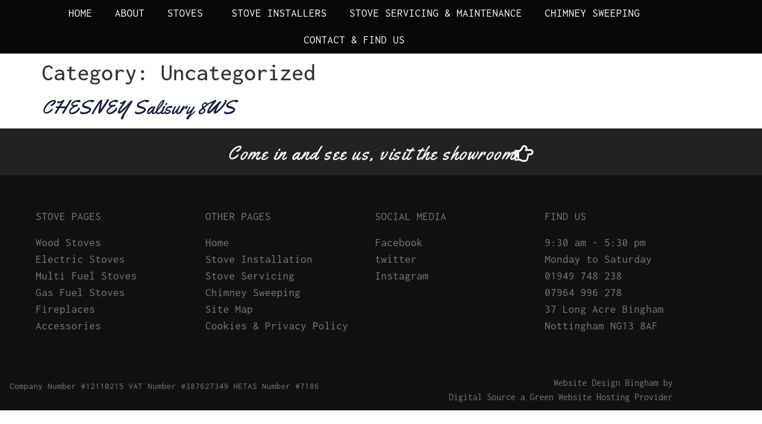

--- FILE ---
content_type: text/html; charset=UTF-8
request_url: https://www.rdrstoves.co.uk/uncategorized/
body_size: 10478
content:
<!DOCTYPE html><html lang="en-GB" prefix="og: https://ogp.me/ns#"><head><meta charset="UTF-8" /><meta name="viewport" content="width=device-width, initial-scale=1.0" /><title>Uncategorized Archives - Stove installation company | RDR Installation</title><meta name="robots" content="follow, index, max-snippet:-1, max-video-preview:-1, max-image-preview:large"/><link rel="canonical" href="https://www.rdrstoves.co.uk/uncategorized/" /><meta property="og:locale" content="en_GB" /><meta property="og:type" content="article" /><meta property="og:title" content="Uncategorized Archives - Stove installation company | RDR Installation" /><meta property="og:url" content="https://www.rdrstoves.co.uk/uncategorized/" /><meta property="og:site_name" content="Stove installation company | RDR Installation" /><meta property="og:image" content="https://www.rdrstoves.co.uk/wp-content/uploads/2021/07/RDR-Stoves-logo-Blue.png" /><meta property="og:image:secure_url" content="https://www.rdrstoves.co.uk/wp-content/uploads/2021/07/RDR-Stoves-logo-Blue.png" /><meta property="og:image:width" content="688" /><meta property="og:image:height" content="275" /><meta property="og:image:alt" content="RDR-Stoves-logo-Blue" /><meta property="og:image:type" content="image/png" /><meta name="twitter:card" content="summary_large_image" /><meta name="twitter:title" content="Uncategorized Archives - Stove installation company | RDR Installation" /><meta name="twitter:image" content="https://www.rdrstoves.co.uk/wp-content/uploads/2021/07/RDR-Stoves-logo-Blue.png" /><meta name="twitter:label1" content="Posts" /><meta name="twitter:data1" content="1" /> <script type="application/ld+json" class="rank-math-schema-pro">{"@context":"https://schema.org","@graph":[{"@type":"Place","@id":"https://www.rdrstoves.co.uk/#place","address":{"@type":"PostalAddress","streetAddress":"37 Long Acre","addressLocality":"Bingham","addressRegion":"Nottingham","postalCode":"NG13 8AF","addressCountry":"United Kingdom"}},{"@type":"Store","@id":"https://www.rdrstoves.co.uk/#organization","name":"RDR Stoves","url":"https://www.rdrstoves.co.uk","address":{"@type":"PostalAddress","streetAddress":"37 Long Acre","addressLocality":"Bingham","addressRegion":"Nottingham","postalCode":"NG13 8AF","addressCountry":"United Kingdom"},"logo":{"@type":"ImageObject","@id":"https://www.rdrstoves.co.uk/#logo","url":"https://www.rdrstoves.co.uk/wp-content/uploads/2021/07/RDR-Stoves-logo-Blue.png","contentUrl":"https://www.rdrstoves.co.uk/wp-content/uploads/2021/07/RDR-Stoves-logo-Blue.png","caption":"RDR Stoves","inLanguage":"en-GB","width":"688","height":"275"},"openingHours":["Monday,Tuesday,Wednesday,Thursday,Friday,Saturday 09:00-17:00"],"location":{"@id":"https://www.rdrstoves.co.uk/#place"},"image":{"@id":"https://www.rdrstoves.co.uk/#logo"},"telephone":"07964 996 278"},{"@type":"WebSite","@id":"https://www.rdrstoves.co.uk/#website","url":"https://www.rdrstoves.co.uk","name":"RDR Stoves","publisher":{"@id":"https://www.rdrstoves.co.uk/#organization"},"inLanguage":"en-GB"},{"@type":"BreadcrumbList","@id":"https://www.rdrstoves.co.uk/uncategorized/#breadcrumb","itemListElement":[{"@type":"ListItem","position":"1","item":{"@id":"https://www.rdrstoves.co.uk","name":"Home"}},{"@type":"ListItem","position":"2","item":{"@id":"https://www.rdrstoves.co.uk/uncategorized/","name":"Uncategorized"}}]},{"@type":"CollectionPage","@id":"https://www.rdrstoves.co.uk/uncategorized/#webpage","url":"https://www.rdrstoves.co.uk/uncategorized/","name":"Uncategorized Archives - Stove installation company | RDR Installation","isPartOf":{"@id":"https://www.rdrstoves.co.uk/#website"},"inLanguage":"en-GB","breadcrumb":{"@id":"https://www.rdrstoves.co.uk/uncategorized/#breadcrumb"}}]}</script> <link rel="alternate" type="application/rss+xml" title="Stove installation company | RDR Installation &raquo; Feed" href="https://www.rdrstoves.co.uk/feed/" /><link rel="alternate" type="application/rss+xml" title="Stove installation company | RDR Installation &raquo; Comments Feed" href="https://www.rdrstoves.co.uk/comments/feed/" /><link rel="alternate" type="application/rss+xml" title="Stove installation company | RDR Installation &raquo; Uncategorized Category Feed" href="https://www.rdrstoves.co.uk/uncategorized/feed/" /><style id='wp-img-auto-sizes-contain-inline-css'>img:is([sizes=auto i],[sizes^="auto," i]){contain-intrinsic-size:3000px 1500px}
/*# sourceURL=wp-img-auto-sizes-contain-inline-css */</style><link data-optimized="2" rel="stylesheet" href="https://www.rdrstoves.co.uk/wp-content/litespeed/css/7a07dacca9f41fb8fe0980d4a8c9cebb.css?ver=63a39" /><style id='global-styles-inline-css'>:root{--wp--preset--aspect-ratio--square: 1;--wp--preset--aspect-ratio--4-3: 4/3;--wp--preset--aspect-ratio--3-4: 3/4;--wp--preset--aspect-ratio--3-2: 3/2;--wp--preset--aspect-ratio--2-3: 2/3;--wp--preset--aspect-ratio--16-9: 16/9;--wp--preset--aspect-ratio--9-16: 9/16;--wp--preset--color--black: #000000;--wp--preset--color--cyan-bluish-gray: #abb8c3;--wp--preset--color--white: #ffffff;--wp--preset--color--pale-pink: #f78da7;--wp--preset--color--vivid-red: #cf2e2e;--wp--preset--color--luminous-vivid-orange: #ff6900;--wp--preset--color--luminous-vivid-amber: #fcb900;--wp--preset--color--light-green-cyan: #7bdcb5;--wp--preset--color--vivid-green-cyan: #00d084;--wp--preset--color--pale-cyan-blue: #8ed1fc;--wp--preset--color--vivid-cyan-blue: #0693e3;--wp--preset--color--vivid-purple: #9b51e0;--wp--preset--gradient--vivid-cyan-blue-to-vivid-purple: linear-gradient(135deg,rgb(6,147,227) 0%,rgb(155,81,224) 100%);--wp--preset--gradient--light-green-cyan-to-vivid-green-cyan: linear-gradient(135deg,rgb(122,220,180) 0%,rgb(0,208,130) 100%);--wp--preset--gradient--luminous-vivid-amber-to-luminous-vivid-orange: linear-gradient(135deg,rgb(252,185,0) 0%,rgb(255,105,0) 100%);--wp--preset--gradient--luminous-vivid-orange-to-vivid-red: linear-gradient(135deg,rgb(255,105,0) 0%,rgb(207,46,46) 100%);--wp--preset--gradient--very-light-gray-to-cyan-bluish-gray: linear-gradient(135deg,rgb(238,238,238) 0%,rgb(169,184,195) 100%);--wp--preset--gradient--cool-to-warm-spectrum: linear-gradient(135deg,rgb(74,234,220) 0%,rgb(151,120,209) 20%,rgb(207,42,186) 40%,rgb(238,44,130) 60%,rgb(251,105,98) 80%,rgb(254,248,76) 100%);--wp--preset--gradient--blush-light-purple: linear-gradient(135deg,rgb(255,206,236) 0%,rgb(152,150,240) 100%);--wp--preset--gradient--blush-bordeaux: linear-gradient(135deg,rgb(254,205,165) 0%,rgb(254,45,45) 50%,rgb(107,0,62) 100%);--wp--preset--gradient--luminous-dusk: linear-gradient(135deg,rgb(255,203,112) 0%,rgb(199,81,192) 50%,rgb(65,88,208) 100%);--wp--preset--gradient--pale-ocean: linear-gradient(135deg,rgb(255,245,203) 0%,rgb(182,227,212) 50%,rgb(51,167,181) 100%);--wp--preset--gradient--electric-grass: linear-gradient(135deg,rgb(202,248,128) 0%,rgb(113,206,126) 100%);--wp--preset--gradient--midnight: linear-gradient(135deg,rgb(2,3,129) 0%,rgb(40,116,252) 100%);--wp--preset--font-size--small: 13px;--wp--preset--font-size--medium: 20px;--wp--preset--font-size--large: 36px;--wp--preset--font-size--x-large: 42px;--wp--preset--spacing--20: 0.44rem;--wp--preset--spacing--30: 0.67rem;--wp--preset--spacing--40: 1rem;--wp--preset--spacing--50: 1.5rem;--wp--preset--spacing--60: 2.25rem;--wp--preset--spacing--70: 3.38rem;--wp--preset--spacing--80: 5.06rem;--wp--preset--shadow--natural: 6px 6px 9px rgba(0, 0, 0, 0.2);--wp--preset--shadow--deep: 12px 12px 50px rgba(0, 0, 0, 0.4);--wp--preset--shadow--sharp: 6px 6px 0px rgba(0, 0, 0, 0.2);--wp--preset--shadow--outlined: 6px 6px 0px -3px rgb(255, 255, 255), 6px 6px rgb(0, 0, 0);--wp--preset--shadow--crisp: 6px 6px 0px rgb(0, 0, 0);}:root { --wp--style--global--content-size: 800px;--wp--style--global--wide-size: 1200px; }:where(body) { margin: 0; }.wp-site-blocks > .alignleft { float: left; margin-right: 2em; }.wp-site-blocks > .alignright { float: right; margin-left: 2em; }.wp-site-blocks > .aligncenter { justify-content: center; margin-left: auto; margin-right: auto; }:where(.wp-site-blocks) > * { margin-block-start: 24px; margin-block-end: 0; }:where(.wp-site-blocks) > :first-child { margin-block-start: 0; }:where(.wp-site-blocks) > :last-child { margin-block-end: 0; }:root { --wp--style--block-gap: 24px; }:root :where(.is-layout-flow) > :first-child{margin-block-start: 0;}:root :where(.is-layout-flow) > :last-child{margin-block-end: 0;}:root :where(.is-layout-flow) > *{margin-block-start: 24px;margin-block-end: 0;}:root :where(.is-layout-constrained) > :first-child{margin-block-start: 0;}:root :where(.is-layout-constrained) > :last-child{margin-block-end: 0;}:root :where(.is-layout-constrained) > *{margin-block-start: 24px;margin-block-end: 0;}:root :where(.is-layout-flex){gap: 24px;}:root :where(.is-layout-grid){gap: 24px;}.is-layout-flow > .alignleft{float: left;margin-inline-start: 0;margin-inline-end: 2em;}.is-layout-flow > .alignright{float: right;margin-inline-start: 2em;margin-inline-end: 0;}.is-layout-flow > .aligncenter{margin-left: auto !important;margin-right: auto !important;}.is-layout-constrained > .alignleft{float: left;margin-inline-start: 0;margin-inline-end: 2em;}.is-layout-constrained > .alignright{float: right;margin-inline-start: 2em;margin-inline-end: 0;}.is-layout-constrained > .aligncenter{margin-left: auto !important;margin-right: auto !important;}.is-layout-constrained > :where(:not(.alignleft):not(.alignright):not(.alignfull)){max-width: var(--wp--style--global--content-size);margin-left: auto !important;margin-right: auto !important;}.is-layout-constrained > .alignwide{max-width: var(--wp--style--global--wide-size);}body .is-layout-flex{display: flex;}.is-layout-flex{flex-wrap: wrap;align-items: center;}.is-layout-flex > :is(*, div){margin: 0;}body .is-layout-grid{display: grid;}.is-layout-grid > :is(*, div){margin: 0;}body{padding-top: 0px;padding-right: 0px;padding-bottom: 0px;padding-left: 0px;}a:where(:not(.wp-element-button)){text-decoration: underline;}:root :where(.wp-element-button, .wp-block-button__link){background-color: #32373c;border-width: 0;color: #fff;font-family: inherit;font-size: inherit;font-style: inherit;font-weight: inherit;letter-spacing: inherit;line-height: inherit;padding-top: calc(0.667em + 2px);padding-right: calc(1.333em + 2px);padding-bottom: calc(0.667em + 2px);padding-left: calc(1.333em + 2px);text-decoration: none;text-transform: inherit;}.has-black-color{color: var(--wp--preset--color--black) !important;}.has-cyan-bluish-gray-color{color: var(--wp--preset--color--cyan-bluish-gray) !important;}.has-white-color{color: var(--wp--preset--color--white) !important;}.has-pale-pink-color{color: var(--wp--preset--color--pale-pink) !important;}.has-vivid-red-color{color: var(--wp--preset--color--vivid-red) !important;}.has-luminous-vivid-orange-color{color: var(--wp--preset--color--luminous-vivid-orange) !important;}.has-luminous-vivid-amber-color{color: var(--wp--preset--color--luminous-vivid-amber) !important;}.has-light-green-cyan-color{color: var(--wp--preset--color--light-green-cyan) !important;}.has-vivid-green-cyan-color{color: var(--wp--preset--color--vivid-green-cyan) !important;}.has-pale-cyan-blue-color{color: var(--wp--preset--color--pale-cyan-blue) !important;}.has-vivid-cyan-blue-color{color: var(--wp--preset--color--vivid-cyan-blue) !important;}.has-vivid-purple-color{color: var(--wp--preset--color--vivid-purple) !important;}.has-black-background-color{background-color: var(--wp--preset--color--black) !important;}.has-cyan-bluish-gray-background-color{background-color: var(--wp--preset--color--cyan-bluish-gray) !important;}.has-white-background-color{background-color: var(--wp--preset--color--white) !important;}.has-pale-pink-background-color{background-color: var(--wp--preset--color--pale-pink) !important;}.has-vivid-red-background-color{background-color: var(--wp--preset--color--vivid-red) !important;}.has-luminous-vivid-orange-background-color{background-color: var(--wp--preset--color--luminous-vivid-orange) !important;}.has-luminous-vivid-amber-background-color{background-color: var(--wp--preset--color--luminous-vivid-amber) !important;}.has-light-green-cyan-background-color{background-color: var(--wp--preset--color--light-green-cyan) !important;}.has-vivid-green-cyan-background-color{background-color: var(--wp--preset--color--vivid-green-cyan) !important;}.has-pale-cyan-blue-background-color{background-color: var(--wp--preset--color--pale-cyan-blue) !important;}.has-vivid-cyan-blue-background-color{background-color: var(--wp--preset--color--vivid-cyan-blue) !important;}.has-vivid-purple-background-color{background-color: var(--wp--preset--color--vivid-purple) !important;}.has-black-border-color{border-color: var(--wp--preset--color--black) !important;}.has-cyan-bluish-gray-border-color{border-color: var(--wp--preset--color--cyan-bluish-gray) !important;}.has-white-border-color{border-color: var(--wp--preset--color--white) !important;}.has-pale-pink-border-color{border-color: var(--wp--preset--color--pale-pink) !important;}.has-vivid-red-border-color{border-color: var(--wp--preset--color--vivid-red) !important;}.has-luminous-vivid-orange-border-color{border-color: var(--wp--preset--color--luminous-vivid-orange) !important;}.has-luminous-vivid-amber-border-color{border-color: var(--wp--preset--color--luminous-vivid-amber) !important;}.has-light-green-cyan-border-color{border-color: var(--wp--preset--color--light-green-cyan) !important;}.has-vivid-green-cyan-border-color{border-color: var(--wp--preset--color--vivid-green-cyan) !important;}.has-pale-cyan-blue-border-color{border-color: var(--wp--preset--color--pale-cyan-blue) !important;}.has-vivid-cyan-blue-border-color{border-color: var(--wp--preset--color--vivid-cyan-blue) !important;}.has-vivid-purple-border-color{border-color: var(--wp--preset--color--vivid-purple) !important;}.has-vivid-cyan-blue-to-vivid-purple-gradient-background{background: var(--wp--preset--gradient--vivid-cyan-blue-to-vivid-purple) !important;}.has-light-green-cyan-to-vivid-green-cyan-gradient-background{background: var(--wp--preset--gradient--light-green-cyan-to-vivid-green-cyan) !important;}.has-luminous-vivid-amber-to-luminous-vivid-orange-gradient-background{background: var(--wp--preset--gradient--luminous-vivid-amber-to-luminous-vivid-orange) !important;}.has-luminous-vivid-orange-to-vivid-red-gradient-background{background: var(--wp--preset--gradient--luminous-vivid-orange-to-vivid-red) !important;}.has-very-light-gray-to-cyan-bluish-gray-gradient-background{background: var(--wp--preset--gradient--very-light-gray-to-cyan-bluish-gray) !important;}.has-cool-to-warm-spectrum-gradient-background{background: var(--wp--preset--gradient--cool-to-warm-spectrum) !important;}.has-blush-light-purple-gradient-background{background: var(--wp--preset--gradient--blush-light-purple) !important;}.has-blush-bordeaux-gradient-background{background: var(--wp--preset--gradient--blush-bordeaux) !important;}.has-luminous-dusk-gradient-background{background: var(--wp--preset--gradient--luminous-dusk) !important;}.has-pale-ocean-gradient-background{background: var(--wp--preset--gradient--pale-ocean) !important;}.has-electric-grass-gradient-background{background: var(--wp--preset--gradient--electric-grass) !important;}.has-midnight-gradient-background{background: var(--wp--preset--gradient--midnight) !important;}.has-small-font-size{font-size: var(--wp--preset--font-size--small) !important;}.has-medium-font-size{font-size: var(--wp--preset--font-size--medium) !important;}.has-large-font-size{font-size: var(--wp--preset--font-size--large) !important;}.has-x-large-font-size{font-size: var(--wp--preset--font-size--x-large) !important;}
:root :where(.wp-block-pullquote){font-size: 1.5em;line-height: 1.6;}
/*# sourceURL=global-styles-inline-css */</style> <script id="jquery-core-js-extra" src="[data-uri]" defer></script> <script src="https://www.rdrstoves.co.uk/wp-includes/js/jquery/jquery.min.js?ver=3.7.1" id="jquery-core-js"></script> <script id="ecs_ajax_load-js-extra" src="[data-uri]" defer></script> <link rel="https://api.w.org/" href="https://www.rdrstoves.co.uk/wp-json/" /><link rel="alternate" title="JSON" type="application/json" href="https://www.rdrstoves.co.uk/wp-json/wp/v2/categories/1" /><link rel="EditURI" type="application/rsd+xml" title="RSD" href="https://www.rdrstoves.co.uk/xmlrpc.php?rsd" /><meta name="description" content="" /><meta name="keywords" content="" /><meta name="generator" content="Elementor 3.34.2; features: additional_custom_breakpoints; settings: css_print_method-external, google_font-enabled, font_display-auto"><style>.e-con.e-parent:nth-of-type(n+4):not(.e-lazyloaded):not(.e-no-lazyload),
				.e-con.e-parent:nth-of-type(n+4):not(.e-lazyloaded):not(.e-no-lazyload) * {
					background-image: none !important;
				}
				@media screen and (max-height: 1024px) {
					.e-con.e-parent:nth-of-type(n+3):not(.e-lazyloaded):not(.e-no-lazyload),
					.e-con.e-parent:nth-of-type(n+3):not(.e-lazyloaded):not(.e-no-lazyload) * {
						background-image: none !important;
					}
				}
				@media screen and (max-height: 640px) {
					.e-con.e-parent:nth-of-type(n+2):not(.e-lazyloaded):not(.e-no-lazyload),
					.e-con.e-parent:nth-of-type(n+2):not(.e-lazyloaded):not(.e-no-lazyload) * {
						background-image: none !important;
					}
				}</style></head><body class="archive category category-uncategorized category-1 wp-custom-logo wp-embed-responsive wp-theme-hello-elementor wp-child-theme-rdrinstallation hello-elementor-default pp-elementor-header-footer elementor-default elementor-kit-16"><div id="page" class="hfeed site"><header id="masthead" class="pp-elementor-header" itemscope="itemscope" itemtype="https://schema.org/WPHeader" data-type="header" data-header-id="27" data-sticky="1" data-shrink="0" data-overlay="0" data-overlay-bg="default" data-breakpoint="large-medium"><header data-elementor-type="header" data-elementor-id="27" class="elementor elementor-27" data-elementor-post-type="elementor_library"><header class="elementor-section elementor-top-section elementor-element elementor-element-66cf96ca elementor-section-height-min-height elementor-section-boxed elementor-section-height-default elementor-section-items-middle" data-id="66cf96ca" data-element_type="section" data-settings="{&quot;background_background&quot;:&quot;classic&quot;,&quot;sticky&quot;:&quot;top&quot;,&quot;sticky_on&quot;:[&quot;desktop&quot;,&quot;tablet&quot;,&quot;mobile&quot;],&quot;sticky_offset&quot;:0,&quot;sticky_effects_offset&quot;:0,&quot;sticky_anchor_link_offset&quot;:0}"><div class="elementor-container elementor-column-gap-no"><div class="elementor-column elementor-col-100 elementor-top-column elementor-element elementor-element-1cd9890c" data-id="1cd9890c" data-element_type="column"><div class="elementor-widget-wrap elementor-element-populated"><div class="elementor-element elementor-element-e30633e elementor-nav-menu__align-center elementor-nav-menu--stretch elementor-nav-menu__text-align-center elementor-nav-menu--dropdown-tablet elementor-nav-menu--toggle elementor-nav-menu--burger elementor-widget elementor-widget-nav-menu" data-id="e30633e" data-element_type="widget" data-settings="{&quot;submenu_icon&quot;:{&quot;value&quot;:&quot;&lt;i class=\&quot;\&quot; aria-hidden=\&quot;true\&quot;&gt;&lt;\/i&gt;&quot;,&quot;library&quot;:&quot;&quot;},&quot;full_width&quot;:&quot;stretch&quot;,&quot;layout&quot;:&quot;horizontal&quot;,&quot;toggle&quot;:&quot;burger&quot;}" data-widget_type="nav-menu.default"><div class="elementor-widget-container"><nav aria-label="Menu" class="elementor-nav-menu--main elementor-nav-menu__container elementor-nav-menu--layout-horizontal e--pointer-none"><ul id="menu-1-e30633e" class="elementor-nav-menu"><li class="menu-item menu-item-type-post_type menu-item-object-page menu-item-home menu-item-31"><a href="https://www.rdrstoves.co.uk/" class="elementor-item">Home</a></li><li class="menu-item menu-item-type-post_type menu-item-object-page menu-item-534"><a href="https://www.rdrstoves.co.uk/about-rdr-stoves/" class="elementor-item">About</a></li><li class="menu-item menu-item-type-custom menu-item-object-custom menu-item-has-children menu-item-663"><a href="#" class="elementor-item elementor-item-anchor">Stoves</a><ul class="sub-menu elementor-nav-menu--dropdown"><li class="menu-item menu-item-type-taxonomy menu-item-object-category menu-item-544"><a href="https://www.rdrstoves.co.uk/wood-stove/" class="elementor-sub-item">Wood Burning Stoves</a></li><li class="menu-item menu-item-type-taxonomy menu-item-object-category menu-item-660"><a href="https://www.rdrstoves.co.uk/fireplaces/" class="elementor-sub-item">Fireplaces</a></li><li class="menu-item menu-item-type-taxonomy menu-item-object-category menu-item-661"><a href="https://www.rdrstoves.co.uk/gas-stove/" class="elementor-sub-item">Gas Stove</a></li><li class="menu-item menu-item-type-taxonomy menu-item-object-category menu-item-659"><a href="https://www.rdrstoves.co.uk/electric-stove/" class="elementor-sub-item">Electric Stove</a></li><li class="menu-item menu-item-type-taxonomy menu-item-object-category menu-item-662"><a href="https://www.rdrstoves.co.uk/multi-fuel-stove/" class="elementor-sub-item">Multi Fuel Stove</a></li><li class="menu-item menu-item-type-taxonomy menu-item-object-category menu-item-861"><a href="https://www.rdrstoves.co.uk/baskets/" class="elementor-sub-item">Baskets</a></li><li class="menu-item menu-item-type-taxonomy menu-item-object-category menu-item-862"><a href="https://www.rdrstoves.co.uk/beams/" class="elementor-sub-item">Beams</a></li><li class="menu-item menu-item-type-taxonomy menu-item-object-category menu-item-658"><a href="https://www.rdrstoves.co.uk/accessories/" class="elementor-sub-item">Accessories</a></li></ul></li><li class="menu-item menu-item-type-post_type menu-item-object-page menu-item-596"><a href="https://www.rdrstoves.co.uk/professional-stove-installers-at-your-service/" class="elementor-item">Stove Installers</a></li><li class="menu-item menu-item-type-post_type menu-item-object-page menu-item-627"><a href="https://www.rdrstoves.co.uk/stove-servicing-maintenance/" class="elementor-item">Stove Servicing &#038; Maintenance</a></li><li class="menu-item menu-item-type-post_type menu-item-object-page menu-item-36"><a href="https://www.rdrstoves.co.uk/chimney-sweeping-services-in-bingham/" class="elementor-item">Chimney Sweeping</a></li><li class="menu-item menu-item-type-post_type menu-item-object-page menu-item-41"><a href="https://www.rdrstoves.co.uk/contact/" class="elementor-item">Contact &#038; Find Us</a></li></ul></nav><div class="elementor-menu-toggle" role="button" tabindex="0" aria-label="Menu Toggle" aria-expanded="false">
<i aria-hidden="true" role="presentation" class="elementor-menu-toggle__icon--open eicon-menu-bar"></i><i aria-hidden="true" role="presentation" class="elementor-menu-toggle__icon--close eicon-close"></i></div><nav class="elementor-nav-menu--dropdown elementor-nav-menu__container" aria-hidden="true"><ul id="menu-2-e30633e" class="elementor-nav-menu"><li class="menu-item menu-item-type-post_type menu-item-object-page menu-item-home menu-item-31"><a href="https://www.rdrstoves.co.uk/" class="elementor-item" tabindex="-1">Home</a></li><li class="menu-item menu-item-type-post_type menu-item-object-page menu-item-534"><a href="https://www.rdrstoves.co.uk/about-rdr-stoves/" class="elementor-item" tabindex="-1">About</a></li><li class="menu-item menu-item-type-custom menu-item-object-custom menu-item-has-children menu-item-663"><a href="#" class="elementor-item elementor-item-anchor" tabindex="-1">Stoves</a><ul class="sub-menu elementor-nav-menu--dropdown"><li class="menu-item menu-item-type-taxonomy menu-item-object-category menu-item-544"><a href="https://www.rdrstoves.co.uk/wood-stove/" class="elementor-sub-item" tabindex="-1">Wood Burning Stoves</a></li><li class="menu-item menu-item-type-taxonomy menu-item-object-category menu-item-660"><a href="https://www.rdrstoves.co.uk/fireplaces/" class="elementor-sub-item" tabindex="-1">Fireplaces</a></li><li class="menu-item menu-item-type-taxonomy menu-item-object-category menu-item-661"><a href="https://www.rdrstoves.co.uk/gas-stove/" class="elementor-sub-item" tabindex="-1">Gas Stove</a></li><li class="menu-item menu-item-type-taxonomy menu-item-object-category menu-item-659"><a href="https://www.rdrstoves.co.uk/electric-stove/" class="elementor-sub-item" tabindex="-1">Electric Stove</a></li><li class="menu-item menu-item-type-taxonomy menu-item-object-category menu-item-662"><a href="https://www.rdrstoves.co.uk/multi-fuel-stove/" class="elementor-sub-item" tabindex="-1">Multi Fuel Stove</a></li><li class="menu-item menu-item-type-taxonomy menu-item-object-category menu-item-861"><a href="https://www.rdrstoves.co.uk/baskets/" class="elementor-sub-item" tabindex="-1">Baskets</a></li><li class="menu-item menu-item-type-taxonomy menu-item-object-category menu-item-862"><a href="https://www.rdrstoves.co.uk/beams/" class="elementor-sub-item" tabindex="-1">Beams</a></li><li class="menu-item menu-item-type-taxonomy menu-item-object-category menu-item-658"><a href="https://www.rdrstoves.co.uk/accessories/" class="elementor-sub-item" tabindex="-1">Accessories</a></li></ul></li><li class="menu-item menu-item-type-post_type menu-item-object-page menu-item-596"><a href="https://www.rdrstoves.co.uk/professional-stove-installers-at-your-service/" class="elementor-item" tabindex="-1">Stove Installers</a></li><li class="menu-item menu-item-type-post_type menu-item-object-page menu-item-627"><a href="https://www.rdrstoves.co.uk/stove-servicing-maintenance/" class="elementor-item" tabindex="-1">Stove Servicing &#038; Maintenance</a></li><li class="menu-item menu-item-type-post_type menu-item-object-page menu-item-36"><a href="https://www.rdrstoves.co.uk/chimney-sweeping-services-in-bingham/" class="elementor-item" tabindex="-1">Chimney Sweeping</a></li><li class="menu-item menu-item-type-post_type menu-item-object-page menu-item-41"><a href="https://www.rdrstoves.co.uk/contact/" class="elementor-item" tabindex="-1">Contact &#038; Find Us</a></li></ul></nav></div></div></div></div></div></header></header></header><main id="content" class="site-main"><div class="page-header"><h1 class="entry-title">Category: <span>Uncategorized</span></h1></div><div class="page-content"><article class="post"><h2 class="entry-title"><a href="https://www.rdrstoves.co.uk/chesney-salisury-8ws/">CHESNEY Salisury 8WS</a></h2></article></div></main><footer itemtype="https://schema.org/WPFooter" itemscope="itemscope" id="colophon" role="contentinfo"><footer data-elementor-type="footer" data-elementor-id="130" class="elementor elementor-130" data-elementor-post-type="elementor_library"><section class="elementor-section elementor-top-section elementor-element elementor-element-cdde3d3 elementor-section-full_width elementor-section-height-default elementor-section-height-default" data-id="cdde3d3" data-element_type="section" data-settings="{&quot;background_background&quot;:&quot;classic&quot;}"><div class="elementor-container elementor-column-gap-default"><div class="elementor-column elementor-col-100 elementor-top-column elementor-element elementor-element-5dc0ca6 animated-slow elementor-invisible" data-id="5dc0ca6" data-element_type="column" data-settings="{&quot;animation&quot;:&quot;fadeInUp&quot;}"><div class="elementor-widget-wrap elementor-element-populated"><div class="elementor-element elementor-element-6df8df3 elementor-align-center elementor-widget elementor-widget-button" data-id="6df8df3" data-element_type="widget" data-widget_type="button.default"><div class="elementor-widget-container"><div class="elementor-button-wrapper">
<a class="elementor-button elementor-button-link elementor-size-sm" href="/contact">
<span class="elementor-button-content-wrapper">
<span class="elementor-button-icon">
<i aria-hidden="true" class="far fa-hand-point-right"></i>			</span>
<span class="elementor-button-text">Come in and  see us, visit the showroom</span>
</span>
</a></div></div></div></div></div></div></section><footer class="elementor-section elementor-top-section elementor-element elementor-element-934765f footer elementor-section-boxed elementor-section-height-default elementor-section-height-default" data-id="934765f" data-element_type="section" data-settings="{&quot;background_background&quot;:&quot;classic&quot;}"><div class="elementor-container elementor-column-gap-default"><div class="elementor-column elementor-col-25 elementor-top-column elementor-element elementor-element-9b83d17" data-id="9b83d17" data-element_type="column"><div class="elementor-widget-wrap elementor-element-populated"><div class="elementor-element elementor-element-dd6d615 elementor-widget elementor-widget-heading" data-id="dd6d615" data-element_type="widget" data-widget_type="heading.default"><div class="elementor-widget-container"><h3 class="elementor-heading-title elementor-size-default">Stove Pages</h3></div></div><div class="elementor-element elementor-element-13be4f3 elementor-icon-list--layout-traditional elementor-list-item-link-full_width elementor-widget elementor-widget-icon-list" data-id="13be4f3" data-element_type="widget" data-widget_type="icon-list.default"><div class="elementor-widget-container"><ul class="elementor-icon-list-items"><li class="elementor-icon-list-item">
<a href="https://www.rdrstoves.co.uk/wood-stove/"><span class="elementor-icon-list-text">Wood Stoves</span>
</a></li><li class="elementor-icon-list-item">
<a href="https://www.rdrstoves.co.uk/electric-stove/"><span class="elementor-icon-list-text">Electric Stoves</span>
</a></li><li class="elementor-icon-list-item">
<a href="https://www.rdrstoves.co.uk/multi-fuel-stove/"><span class="elementor-icon-list-text">Multi Fuel Stoves</span>
</a></li><li class="elementor-icon-list-item">
<a href="https://www.rdrstoves.co.uk/gas-stove/"><span class="elementor-icon-list-text">Gas Fuel Stoves</span>
</a></li><li class="elementor-icon-list-item">
<a href="https://www.rdrstoves.co.uk/fireplaces/"><span class="elementor-icon-list-text">Fireplaces</span>
</a></li><li class="elementor-icon-list-item">
<a href="https://www.rdrstoves.co.uk/accessories/"><span class="elementor-icon-list-text">Accessories </span>
</a></li></ul></div></div></div></div><div class="elementor-column elementor-col-25 elementor-top-column elementor-element elementor-element-93e7018" data-id="93e7018" data-element_type="column"><div class="elementor-widget-wrap elementor-element-populated"><div class="elementor-element elementor-element-c854498 elementor-widget elementor-widget-heading" data-id="c854498" data-element_type="widget" data-widget_type="heading.default"><div class="elementor-widget-container"><h3 class="elementor-heading-title elementor-size-default">Other Pages</h3></div></div><div class="elementor-element elementor-element-2ccf1f0 elementor-icon-list--layout-traditional elementor-list-item-link-full_width elementor-widget elementor-widget-icon-list" data-id="2ccf1f0" data-element_type="widget" data-widget_type="icon-list.default"><div class="elementor-widget-container"><ul class="elementor-icon-list-items"><li class="elementor-icon-list-item">
<a href="/"><span class="elementor-icon-list-text">Home</span>
</a></li><li class="elementor-icon-list-item">
<a href="https://www.rdrstoves.co.uk/professional-stove-installers-at-your-service/"><span class="elementor-icon-list-text">Stove Installation</span>
</a></li><li class="elementor-icon-list-item">
<a href="https://www.rdrstoves.co.uk/stove-servicing-maintenance/"><span class="elementor-icon-list-text">Stove Servicing</span>
</a></li><li class="elementor-icon-list-item">
<a href="/chimney-sweeping-services-in-bingham/"><span class="elementor-icon-list-text">Chimney Sweeping</span>
</a></li><li class="elementor-icon-list-item">
<a href="https://www.rdrstoves.co.uk/site-map/"><span class="elementor-icon-list-text">Site Map</span>
</a></li><li class="elementor-icon-list-item">
<a href="/privacy-policy/"><span class="elementor-icon-list-text">Cookies &amp; Privacy Policy</span>
</a></li></ul></div></div></div></div><div class="elementor-column elementor-col-25 elementor-top-column elementor-element elementor-element-a8134c5" data-id="a8134c5" data-element_type="column"><div class="elementor-widget-wrap elementor-element-populated"><div class="elementor-element elementor-element-c165548 elementor-widget elementor-widget-heading" data-id="c165548" data-element_type="widget" data-widget_type="heading.default"><div class="elementor-widget-container"><h3 class="elementor-heading-title elementor-size-default">SOCIAL MEDIA</h3></div></div><div class="elementor-element elementor-element-8264ded elementor-icon-list--layout-traditional elementor-list-item-link-full_width elementor-widget elementor-widget-icon-list" data-id="8264ded" data-element_type="widget" data-widget_type="icon-list.default"><div class="elementor-widget-container"><ul class="elementor-icon-list-items"><li class="elementor-icon-list-item">
<a href="https://www.facebook.com/RDRlogburnerinsallations"><span class="elementor-icon-list-text">Facebook</span>
</a></li><li class="elementor-icon-list-item">
<a href="https://twitter.com/RDRinstallation"><span class="elementor-icon-list-text">twitter</span>
</a></li><li class="elementor-icon-list-item">
<a href="#"><span class="elementor-icon-list-text">Instagram</span>
</a></li></ul></div></div></div></div><div class="elementor-column elementor-col-25 elementor-top-column elementor-element elementor-element-d8b597c" data-id="d8b597c" data-element_type="column"><div class="elementor-widget-wrap elementor-element-populated"><div class="elementor-element elementor-element-6c261db elementor-widget elementor-widget-heading" data-id="6c261db" data-element_type="widget" data-widget_type="heading.default"><div class="elementor-widget-container"><h3 class="elementor-heading-title elementor-size-default">Find Us</h3></div></div><div class="elementor-element elementor-element-9388541 elementor-icon-list--layout-traditional elementor-list-item-link-full_width elementor-widget elementor-widget-icon-list" data-id="9388541" data-element_type="widget" data-widget_type="icon-list.default"><div class="elementor-widget-container"><ul class="elementor-icon-list-items"><li class="elementor-icon-list-item">
<span class="elementor-icon-list-text">9:30 am - 5:30 pm</span></li><li class="elementor-icon-list-item">
<span class="elementor-icon-list-text">Monday to Saturday</span></li><li class="elementor-icon-list-item">
<a href="tel:01949%20748%20238"><span class="elementor-icon-list-text">01949 748 238</span>
</a></li><li class="elementor-icon-list-item">
<a href="tel:%2007964%20996%20278"><span class="elementor-icon-list-text"> 07964 996 278</span>
</a></li><li class="elementor-icon-list-item">
<a href="/contact"><span class="elementor-icon-list-text">37 Long Acre Bingham Nottingham NG13 8AF</span>
</a></li></ul></div></div></div></div></div></footer><section class="elementor-section elementor-top-section elementor-element elementor-element-0ca33d2 elementor-section-boxed elementor-section-height-default elementor-section-height-default" data-id="0ca33d2" data-element_type="section" id="copyright" data-settings="{&quot;background_background&quot;:&quot;classic&quot;}"><div class="elementor-container elementor-column-gap-default"><div class="elementor-column elementor-col-50 elementor-top-column elementor-element elementor-element-a5b499f" data-id="a5b499f" data-element_type="column" data-settings="{&quot;animation&quot;:&quot;none&quot;}"><div class="elementor-widget-wrap elementor-element-populated"><div class="elementor-element elementor-element-447f50f elementor-widget elementor-widget-text-editor" data-id="447f50f" data-element_type="widget" data-widget_type="text-editor.default"><div class="elementor-widget-container"><p>Company Number #12110215 VAT Number #387627349 HETAS Number #7186</p></div></div></div></div><div class="elementor-column elementor-col-50 elementor-top-column elementor-element elementor-element-eda1bf4" data-id="eda1bf4" data-element_type="column"><div class="elementor-widget-wrap elementor-element-populated"><div class="elementor-element elementor-element-de8768c elementor-widget__width-inherit elementor-widget elementor-widget-text-editor" data-id="de8768c" data-element_type="widget" data-widget_type="text-editor.default"><div class="elementor-widget-container">
<a href="https://www.digital-source.co.uk">Website Design Bingham</a> by<br>
<a href="https://www.digital-source.co.uk"> Digital Source a Green Website Hosting Provider</a></div></div></div></div></div></section></footer></footer> <script type="speculationrules">{"prefetch":[{"source":"document","where":{"and":[{"href_matches":"/*"},{"not":{"href_matches":["/wp-*.php","/wp-admin/*","/wp-content/uploads/*","/wp-content/*","/wp-content/plugins/*","/wp-content/themes/rdrinstallation/*","/wp-content/themes/hello-elementor/*","/*\\?(.+)"]}},{"not":{"selector_matches":"a[rel~=\"nofollow\"]"}},{"not":{"selector_matches":".no-prefetch, .no-prefetch a"}}]},"eagerness":"conservative"}]}</script> <script src="[data-uri]" defer></script> <script id="elementor-frontend-js-extra" src="[data-uri]" defer></script> <script id="elementor-frontend-js-before" src="[data-uri]" defer></script> <script id="wp-i18n-js-after" src="[data-uri]" defer></script> <script id="elementor-pro-frontend-js-before" src="[data-uri]" defer></script> <script data-optimized="1" src="https://www.rdrstoves.co.uk/wp-content/litespeed/js/e5a0bf21d4e4aee2c1935ebef587cb31.js?ver=63a39" defer></script></body></html>
<!-- Page optimized by LiteSpeed Cache @2026-01-20 22:58:08 -->

<!-- Page cached by LiteSpeed Cache 7.7 on 2026-01-20 22:58:07 -->